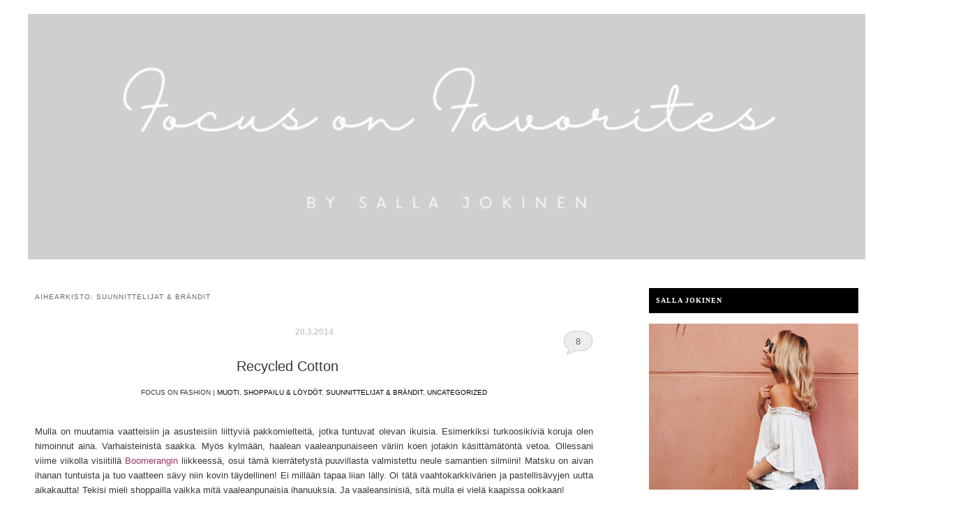

--- FILE ---
content_type: text/html; charset=UTF-8
request_url: https://focusonfavorites.fi/category/muoti/suunnittelijat-brandit/
body_size: 10686
content:
<!DOCTYPE html>
<!--[if IE 6]>
<html id="ie6" dir="ltr" lang="fi" prefix="og: https://ogp.me/ns#">
<![endif]-->
<!--[if IE 7]>
<html id="ie7" dir="ltr" lang="fi" prefix="og: https://ogp.me/ns#">
<![endif]-->
<!--[if IE 8]>
<html id="ie8" dir="ltr" lang="fi" prefix="og: https://ogp.me/ns#">
<![endif]-->
<!--[if !(IE 6) | !(IE 7) | !(IE 8)  ]><!-->
<html dir="ltr" lang="fi" prefix="og: https://ogp.me/ns#">
<!--<![endif]-->
<head>
	<meta charset="UTF-8" />

	<meta http-equiv="X-UA-Compatible" content="IE=edge,chrome=1" />

	<meta name="viewport" content="width=device-width, initial-scale=1" />

	
	<link rel="profile" href="https://gmpg.org/xfn/11" />
	<link rel="stylesheet" type="text/css" media="all" href="https://focusonfavorites.fi/wp-content/themes/focusonfashion/style.css?1540201918" />
	<link rel="pingback" href="https://focusonfavorites.fi/xmlrpc.php" />

	<link href='https://fonts.googleapis.com/css?family=Calligraffitti' rel='stylesheet' type='text/css'>
	<!--[if lt IE 9]>
<script src="https://focusonfavorites.fi/wp-content/themes/twentyeleven/js/html5.js" type="text/javascript"></script>
<![endif]-->
	
		<!-- All in One SEO 4.5.5 - aioseo.com -->
		<title>Suunnittelijat &amp; Brändit | Focus on Favorites</title>
		<meta name="robots" content="max-snippet:-1, max-image-preview:large, max-video-preview:-1" />
		<link rel="canonical" href="https://focusonfavorites.fi/category/muoti/suunnittelijat-brandit/" />
		<meta name="generator" content="All in One SEO (AIOSEO) 4.5.5" />
		<meta name="google" content="nositelinkssearchbox" />
		<script type="application/ld+json" class="aioseo-schema">
			{"@context":"https:\/\/schema.org","@graph":[{"@type":"BreadcrumbList","@id":"https:\/\/focusonfavorites.fi\/category\/muoti\/suunnittelijat-brandit\/#breadcrumblist","itemListElement":[{"@type":"ListItem","@id":"https:\/\/focusonfavorites.fi\/#listItem","position":1,"name":"Home","item":"https:\/\/focusonfavorites.fi\/","nextItem":"https:\/\/focusonfavorites.fi\/category\/muoti\/#listItem"},{"@type":"ListItem","@id":"https:\/\/focusonfavorites.fi\/category\/muoti\/#listItem","position":2,"name":"Muoti","item":"https:\/\/focusonfavorites.fi\/category\/muoti\/","nextItem":"https:\/\/focusonfavorites.fi\/category\/muoti\/suunnittelijat-brandit\/#listItem","previousItem":"https:\/\/focusonfavorites.fi\/#listItem"},{"@type":"ListItem","@id":"https:\/\/focusonfavorites.fi\/category\/muoti\/suunnittelijat-brandit\/#listItem","position":3,"name":"Suunnittelijat &amp; Br\u00e4ndit","previousItem":"https:\/\/focusonfavorites.fi\/category\/muoti\/#listItem"}]},{"@type":"CollectionPage","@id":"https:\/\/focusonfavorites.fi\/category\/muoti\/suunnittelijat-brandit\/#collectionpage","url":"https:\/\/focusonfavorites.fi\/category\/muoti\/suunnittelijat-brandit\/","name":"Suunnittelijat & Br\u00e4ndit | Focus on Favorites","inLanguage":"fi","isPartOf":{"@id":"https:\/\/focusonfavorites.fi\/#website"},"breadcrumb":{"@id":"https:\/\/focusonfavorites.fi\/category\/muoti\/suunnittelijat-brandit\/#breadcrumblist"}},{"@type":"Organization","@id":"https:\/\/focusonfavorites.fi\/#organization","name":"Focus on Favorites","url":"https:\/\/focusonfavorites.fi\/"},{"@type":"WebSite","@id":"https:\/\/focusonfavorites.fi\/#website","url":"https:\/\/focusonfavorites.fi\/","name":"Focus on Favorites","inLanguage":"fi","publisher":{"@id":"https:\/\/focusonfavorites.fi\/#organization"}}]}
		</script>
		<!-- All in One SEO -->

<link rel='dns-prefetch' href='//s.w.org' />
<link rel="alternate" type="application/rss+xml" title="Focus on Favorites &raquo; syöte" href="https://focusonfavorites.fi/feed/" />
<link rel="alternate" type="application/rss+xml" title="Focus on Favorites &raquo; kommenttien syöte" href="https://focusonfavorites.fi/comments/feed/" />
<link rel="alternate" type="application/rss+xml" title="Focus on Favorites &raquo; Suunnittelijat &amp; Brändit kategorian RSS-syöte" href="https://focusonfavorites.fi/category/muoti/suunnittelijat-brandit/feed/" />
		<script type="text/javascript">
			window._wpemojiSettings = {"baseUrl":"https:\/\/s.w.org\/images\/core\/emoji\/12.0.0-1\/72x72\/","ext":".png","svgUrl":"https:\/\/s.w.org\/images\/core\/emoji\/12.0.0-1\/svg\/","svgExt":".svg","source":{"concatemoji":"https:\/\/focusonfavorites.fi\/wp-includes\/js\/wp-emoji-release.min.js?ver=5.3.17"}};
			!function(e,a,t){var n,r,o,i=a.createElement("canvas"),p=i.getContext&&i.getContext("2d");function s(e,t){var a=String.fromCharCode;p.clearRect(0,0,i.width,i.height),p.fillText(a.apply(this,e),0,0);e=i.toDataURL();return p.clearRect(0,0,i.width,i.height),p.fillText(a.apply(this,t),0,0),e===i.toDataURL()}function c(e){var t=a.createElement("script");t.src=e,t.defer=t.type="text/javascript",a.getElementsByTagName("head")[0].appendChild(t)}for(o=Array("flag","emoji"),t.supports={everything:!0,everythingExceptFlag:!0},r=0;r<o.length;r++)t.supports[o[r]]=function(e){if(!p||!p.fillText)return!1;switch(p.textBaseline="top",p.font="600 32px Arial",e){case"flag":return s([127987,65039,8205,9895,65039],[127987,65039,8203,9895,65039])?!1:!s([55356,56826,55356,56819],[55356,56826,8203,55356,56819])&&!s([55356,57332,56128,56423,56128,56418,56128,56421,56128,56430,56128,56423,56128,56447],[55356,57332,8203,56128,56423,8203,56128,56418,8203,56128,56421,8203,56128,56430,8203,56128,56423,8203,56128,56447]);case"emoji":return!s([55357,56424,55356,57342,8205,55358,56605,8205,55357,56424,55356,57340],[55357,56424,55356,57342,8203,55358,56605,8203,55357,56424,55356,57340])}return!1}(o[r]),t.supports.everything=t.supports.everything&&t.supports[o[r]],"flag"!==o[r]&&(t.supports.everythingExceptFlag=t.supports.everythingExceptFlag&&t.supports[o[r]]);t.supports.everythingExceptFlag=t.supports.everythingExceptFlag&&!t.supports.flag,t.DOMReady=!1,t.readyCallback=function(){t.DOMReady=!0},t.supports.everything||(n=function(){t.readyCallback()},a.addEventListener?(a.addEventListener("DOMContentLoaded",n,!1),e.addEventListener("load",n,!1)):(e.attachEvent("onload",n),a.attachEvent("onreadystatechange",function(){"complete"===a.readyState&&t.readyCallback()})),(n=t.source||{}).concatemoji?c(n.concatemoji):n.wpemoji&&n.twemoji&&(c(n.twemoji),c(n.wpemoji)))}(window,document,window._wpemojiSettings);
		</script>
		<style type="text/css">
img.wp-smiley,
img.emoji {
	display: inline !important;
	border: none !important;
	box-shadow: none !important;
	height: 1em !important;
	width: 1em !important;
	margin: 0 .07em !important;
	vertical-align: -0.1em !important;
	background: none !important;
	padding: 0 !important;
}
</style>
	<link rel='stylesheet' id='sbi_styles-css'  href='https://focusonfavorites.fi/wp-content/plugins/instagram-feed/css/sbi-styles.min.css?ver=6.2.8' type='text/css' media='all' />
<link rel='stylesheet' id='wp-block-library-css'  href='https://focusonfavorites.fi/wp-includes/css/dist/block-library/style.min.css?ver=5.3.17' type='text/css' media='all' />
<link rel='stylesheet' id='wp-block-library-theme-css'  href='https://focusonfavorites.fi/wp-includes/css/dist/block-library/theme.min.css?ver=5.3.17' type='text/css' media='all' />
<link rel='stylesheet' id='twentyeleven-block-style-css'  href='https://focusonfavorites.fi/wp-content/themes/twentyeleven/blocks.css?ver=20230122' type='text/css' media='all' />
<script type='text/javascript' src='https://focusonfavorites.fi/wp-includes/js/jquery/jquery.js?ver=1.12.4-wp'></script>
<script type='text/javascript' src='https://focusonfavorites.fi/wp-includes/js/jquery/jquery-migrate.min.js?ver=1.4.1'></script>
<link rel='https://api.w.org/' href='https://focusonfavorites.fi/wp-json/' />
<link rel="EditURI" type="application/rsd+xml" title="RSD" href="https://focusonfavorites.fi/xmlrpc.php?rsd" />
<link rel="wlwmanifest" type="application/wlwmanifest+xml" href="https://focusonfavorites.fi/wp-includes/wlwmanifest.xml" /> 

<style>#responsive-menu .appendLink, #responsive-menu .responsive-menu li a, #responsive-menu #responsive-menu-title a,#responsive-menu .responsive-menu, #responsive-menu div, #responsive-menu .responsive-menu li, #responsive-menu{box-sizing: content-box;-moz-box-sizing: content-box;-webkit-box-sizing: content-box;-o-box-sizing: content-box}.RMPushOpen{width: 100%;overflow-x: hidden;height: 100%}.RMPushSlide{position: relative;left: 75%}#responsive-menu{position: absolute;width: 75%;left: -75%;top: 0px;background: #43494C;z-index: 9999;box-shadow: 0px 1px 8px #333333;font-size: 13px;max-width: 999px;display: none}#responsive-menu.admin-bar-showing{padding-top: 32px}#click-menu.admin-bar-showing{margin-top: 32px}#responsive-menu #rm-additional-content{padding: 10px 5%;width: 90%;color: #FFFFFF}#responsive-menu .appendLink{right: 0px;position: absolute;border: 1px solid #3C3C3C;padding: 12px 10px;color: #FFFFFF;background: #43494C;height: 20px;line-height: 20px;border-right: 0px}#responsive-menu .appendLink:hover{cursor: pointer;background: #3C3C3C;color: #FFFFFF}#responsive-menu .responsive-menu, #responsive-menu div, #responsive-menu .responsive-menu li,#responsive-menu{text-align: left}#responsive-menu .RMImage{vertical-align: middle;margin-right: 10px;display: inline-block}#responsive-menu.RMOpened{}#responsive-menu,#responsive-menu input{}#responsive-menu #responsive-menu-title{width: 95%;font-size: 14px;padding: 20px 0px 20px 5%;margin-left: 0px;background: #43494C;white-space: nowrap}#responsive-menu #responsive-menu-title,#responsive-menu #responsive-menu-title a{color: #FFFFFF;text-decoration: none;overflow: hidden}#responsive-menu #responsive-menu-title a:hover{color: #FFFFFF;text-decoration: none}#responsive-menu .appendLink,#responsive-menu .responsive-menu li a,#responsive-menu #responsive-menu-title a{transition: 1s all;-webkit-transition: 1s all;-moz-transition: 1s all;-o-transition: 1s all}#responsive-menu .responsive-menu{width: 100%;list-style-type: none;margin: 0px}#responsive-menu .responsive-menu li.current-menu-item > a,#responsive-menu .responsive-menu li.current-menu-item > .appendLink,#responsive-menu .responsive-menu li.current_page_item > a,#responsive-menu .responsive-menu li.current_page_item > .appendLink{background: #43494C;color: #FFFFFF}#responsive-menu .responsive-menu li.current-menu-item > a:hover,#responsive-menu .responsive-menu li.current-menu-item > .appendLink:hover,#responsive-menu .responsive-menu li.current_page_item > a:hover,#responsive-menu .responsive-menu li.current_page_item > .appendLink:hover{background: #43494C;color: #FFFFFF}#responsive-menu.responsive-menu ul{margin-left: 0px}#responsive-menu .responsive-menu li{list-style-type: none;position: relative}#responsive-menu .responsive-menu ul li:last-child{padding-bottom: 0px}#responsive-menu .responsive-menu li a{padding: 12px 0px 12px 5%;width: 95%;display: block;height: 20px;line-height: 20px;overflow: hidden;white-space: nowrap;color: #FFFFFF;border-top: 1px solid #3C3C3C;text-decoration: none}#click-menu{text-align: center;cursor: pointer;font-size: 13px;display: none;position: absolute;right: 1%;top: 10px;color: #000000;padding: 5px;z-index: 9999}#responsive-menu #responsiveSearch{display: block;width: 95%;padding-left: 5%;border-top: 1px solid #3C3C3C;clear: both;padding-top: 10px;padding-bottom: 10px;height: 40px;line-height: 40px}#responsive-menu #responsiveSearchSubmit{display: none}#responsive-menu #responsiveSearchInput{width: 91%;padding: 5px 0px 5px 3%;-webkit-appearance: none;border-radius: 2px;border: 1px solid #3C3C3C}#responsive-menu .responsive-menu,#responsive-menu div,#responsive-menu .responsive-menu li{width: 100%;margin-left: 0px;padding-left: 0px}#responsive-menu .responsive-menu li li a{padding-left: 10%;width: 90%;overflow: hidden}#responsive-menu .responsive-menu li li li a{padding-left: 15%;width: 85%;overflow: hidden}#responsive-menu .responsive-menu li li li li a{padding-left: 20%;width: 80%;overflow: hidden}#responsive-menu .responsive-menu li li li li li a{padding-left: 25%;width: 75%;overflow: hidden}#responsive-menu .responsive-menu li a:hover{background: #3C3C3C;color: #FFFFFF;list-style-type: none;text-decoration: none}#click-menu #RMX{display: none;font-size: 24px;line-height: 27px;height: 27px;color: #000000}#click-menu .threeLines{width: 33px;height: 27px;margin: auto}#click-menu .threeLines .line{height: 5px;margin-bottom: 6px;background: #000000;width: 100%}#click-menu .threeLines .line.last{margin-bottom: 0px}@media only screen and ( min-width : 0px ) and ( max-width : 800px ){#click-menu{display: block}}</style><!-- Google Analytics -->
<script type="text/javascript">
  (function(i,s,o,g,r,a,m){i['GoogleAnalyticsObject']=r;i[r]=i[r]||function(){
  (i[r].q=i[r].q||[]).push(arguments)},i[r].l=1*new Date();a=s.createElement(o),
  m=s.getElementsByTagName(o)[0];a.async=1;a.src=g;m.parentNode.insertBefore(a,m)
  })(window,document,'script','//www.google-analytics.com/analytics.js','ga');

  ga('create', 'UA-31354868-4', 'auto');
  ga('require', 'linkid', 'linkid.js');
  ga('send', 'pageview');

</script>

	<!-- Google Web Fonts -->
	<link href='https://fonts.googleapis.com/css?family=Arvo' rel='stylesheet' type='text/css'>
	<link href='https://fonts.googleapis.com/css?family=Quicksand' rel='stylesheet' type='text/css'>


</head>

<body class="archive category category-suunnittelijat-brandit category-16 wp-embed-responsive single-author two-column right-sidebar">



	<div id="fb-root"></div>
	<script>(function(d, s, id) {
  var js, fjs = d.getElementsByTagName(s)[0];
  if (d.getElementById(id)) return;
  js = d.createElement(s); js.id = id;
  js.src = "//connect.facebook.net/fi_FI/sdk.js#xfbml=1&version=v2.4&appId=424029337748738";
  fjs.parentNode.insertBefore(js, fjs);
}(document, 'script', 'facebook-jssdk'));</script>

	<div id="page" class="hfeed">
		<div class="etsi">
			<form method="get" id="searchform" action="https://focusonfavorites.fi/">
				<label>
					<span class="screen-reader-text"></span>
					<input type="search" class="search-field" placeholder="Etsi tästä blogista..." value="" name="s" title="Search for:">
				</label>
			</form>
		</div>

<div class="logo"><a href="#">Focus on Favorites</a></div>

		<header id="branding" role="banner">

			<hgroup>
				<h1 id="site-title"><span><a href="https://focusonfavorites.fi/" title="Focus on Favorites"
						 rel="home">
							Focus on Favorites</a></span></h1>
				<h2 id="site-description">
									</h2>
			</hgroup>

						<a href="https://focusonfavorites.fi/">
				<img src="https://focusonfavorites.fi/wp-content/uploads/2022/02/cropped-Green-Feminine-and-Beauty-Boutique-Banner-Store.png" width="1000" height="294"
				 alt="" />
			</a>
			
							<form method="get" id="searchform" action="https://focusonfavorites.fi/">
		<label for="s" class="assistive-text">Etsi</label>
		<input type="text" class="field" name="s" id="s" placeholder="Etsi" />
		<input type="submit" class="submit" name="submit" id="searchsubmit" value="Etsi" />
	</form>
			
			<nav id="access" role="navigation">
				<h3 class="assistive-text">
					Päävalikko				</h3>
								<div class="skip-link"><a class="assistive-text" href="#content" title="Siirry sisältöön">
						Siirry sisältöön</a></div>
				<div class="skip-link"><a class="assistive-text" href="#secondary" title="Siirry toissijaiseen sisältöön">
						Siirry toissijaiseen sisältöön</a></div>
								<div class="menu"><ul>
<li ><a href="https://focusonfavorites.fi/">Etusivu</a></li><li class="page_item page-item-1126"><a href="https://focusonfavorites.fi/blogger/">blogger</a></li>
<li class="page_item page-item-36444"><a href="https://focusonfavorites.fi/sample-page/">Sample Page</a></li>
</ul></div>
			</nav><!-- #access -->
		</header><!-- #branding -->


		<div id="main">
		<section id="primary">
			<div id="content" role="main">

			
				<header class="page-header">
					<h1 class="page-title">
					Aihearkisto: <span>Suunnittelijat &amp; Brändit</span>					</h1>

									</header>

				
				
					
	<article id="post-28006" class="post-28006 post type-post status-publish format-standard hentry category-muoti category-shoppailu-loydot category-suunnittelijat-brandit category-uncategorized tag-brand-new">
		<header class="entry-header">
						<div class="entry-date">
				<span>20.3.2014</span>
			</div><!-- .entry-date -->
			
						<h1 class="entry-title"><a href="https://focusonfavorites.fi/2014/03/20/recycled-cotton/" title="Kestolinkki: Recycled Cotton" rel="bookmark">Recycled Cotton</a></h1>
						<div id="cats"><span class="cat-links">
				<span class="entry-utility-prep entry-utility-prep-cat-links">FOCUS ON FASHION |</span> <a href="https://focusonfavorites.fi/category/muoti/" rel="category tag">Muoti</a>, <a href="https://focusonfavorites.fi/category/muoti/shoppailu-loydot/" rel="category tag">Shoppailu &amp; löydöt</a>, <a href="https://focusonfavorites.fi/category/muoti/suunnittelijat-brandit/" rel="category tag">Suunnittelijat &amp; Brändit</a>, <a href="https://focusonfavorites.fi/category/uncategorized/" rel="category tag">Uncategorized</a>			</span></div>
									
						<div class="comments-link">
				<a href="https://focusonfavorites.fi/2014/03/20/recycled-cotton/#comments">8</a>			</div>
					</header><!-- .entry-header -->

				<div class="entry-content" data-admarked="false" data-blogger="lifeisbeautiful" data-posttitle="Recycled Cotton">
			<p style="text-align: justify"><span style="font-size: small">Mulla on muutamia vaatteisiin ja asusteisiin liittyviä pakkomielteitä, jotka tuntuvat olevan ikuisia. Esimerkiksi turkoosikiviä koruja olen himoinnut aina. Varhaisteinistä saakka. Myös kylmään, haalean vaaleanpunaiseen väriin koen jotakin käsittämätöntä vetoa. Ollessani viime viikolla visiitillä <a href="http://www.bomestores.fi/fi/www/" target="_blank">Boomerangin</a> liikkeessä, osui tämä kierrätetystä puuvillasta valmistettu neule samantien silmiini! Matsku on aivan ihanan tuntuista ja tuo vaatteen sävy niin kovin täydellinen! Ei millään tapaa liian lälly. Oi tätä vaahtokarkkivärien ja pastellisävyjen uutta aikakautta! Tekisi mieli shoppailla vaikka mitä vaaleanpunaisia ihanuuksia. Ja vaaleansinisiä, sitä mulla ei vielä kaapissa ookkaan!</span></p>
<p style="text-align: center"><img class="aligncenter  wp-image-28008" alt="OLYMPUS DIGITAL CAMERA" src="https://focusonfavorites.fi/wp-content/uploads/2014/03/boom.jpg" width="700" height="585" /></p>
<p style="text-align: center"><img class="aligncenter  wp-image-28243" alt="knit" src="https://focusonfavorites.fi/wp-content/uploads/2014/03/knit1.jpg" width="700" height="340" /><img class="aligncenter size-full wp-image-28014" alt="OLYMPUS DIGITAL CAMERA" src="https://focusonfavorites.fi/wp-content/uploads/2014/03/boomerang.jpg" /></p>
<p style="font-family: 'Courier New', Courier, mono;text-align: center">Tuote saatu blogin kautta.</p>
<p style="text-align: center"><strong style="font-family: 'Courier New', Courier, mono;font-size: 16px">Mitä te tykkäätte uudesta neuleestani? Entä kolahtaako pastellisävyt siellä?</strong></p>
					</div><!-- .entry-content -->
		
		<footer class="entry-meta">
		
		<div class="social-buttons">
			    <div class="fb-like" data-href="https://focusonfavorites.fi/2014/03/20/recycled-cotton/" data-width="100" data-layout="button_count" data-show-faces="false" data-send="false"></div>
			    
<div class="twitter"><a href="https://twitter.com/share" class="twitter-share-button" data-url="https://focusonfavorites.fi/2014/03/20/recycled-cotton/" data-text="Recycled Cotton">Tweet</a></div>
<script>!function(d,s,id){var js,fjs=d.getElementsByTagName(s)[0],p=/^http:/.test(d.location)?'http':'https';if(!d.getElementById(id)){js=d.createElement(s);js.id=id;js.src=p+'://platform.twitter.com/widgets.js';fjs.parentNode.insertBefore(js,fjs);}}(document, 'script', 'twitter-wjs');</script>
			</div>
			
<div class="pinterest"><a href="//www.pinterest.com/pin/create/button/" data-pin-do="buttonBookmark" ><img src="//assets.pinterest.com/images/pidgets/pinit_fg_en_rect_gray_20.png" /></a>
<!-- Please call pinit.js only once per page -->
<script type="text/javascript" async defer src="//assets.pinterest.com/js/pinit.js"></script></div>
			
            <hr />
												<span class="cat-links">
				<span class="entry-utility-prep entry-utility-prep-cat-links">Kategoriat:</span> <a href="https://focusonfavorites.fi/category/muoti/" rel="category tag">Muoti</a>, <a href="https://focusonfavorites.fi/category/muoti/shoppailu-loydot/" rel="category tag">Shoppailu &amp; löydöt</a>, <a href="https://focusonfavorites.fi/category/muoti/suunnittelijat-brandit/" rel="category tag">Suunnittelijat &amp; Brändit</a>, <a href="https://focusonfavorites.fi/category/uncategorized/" rel="category tag">Uncategorized</a>			</span>
									<span class="sep"> | </span>
							<span class="tag-links">
				<span class="entry-utility-prep entry-utility-prep-tag-links">Avainsanoina</span> <a href="https://focusonfavorites.fi/tag/brand-new/" rel="tag">Brand New</a>			</span>
						
									<span class="sep"> | </span>
						<span class="comments-link"><a href="https://focusonfavorites.fi/2014/03/20/recycled-cotton/#comments"><b>8</b> vastausta</a></span>
			
					</footer><!-- #entry-meta -->
	</article><!-- #post-28006 -->

				
					
	<article id="post-27294" class="post-27294 post type-post status-publish format-standard hentry category-muoti category-shoppailu-loydot category-suunnittelijat-brandit category-uncategorized tag-brand-new">
		<header class="entry-header">
						<div class="entry-date">
				<span>25.2.2014</span>
			</div><!-- .entry-date -->
			
						<h1 class="entry-title"><a href="https://focusonfavorites.fi/2014/02/25/perfect-sundress/" title="Kestolinkki: The Perfect Sundress" rel="bookmark">The Perfect Sundress</a></h1>
						<div id="cats"><span class="cat-links">
				<span class="entry-utility-prep entry-utility-prep-cat-links">FOCUS ON FASHION |</span> <a href="https://focusonfavorites.fi/category/muoti/" rel="category tag">Muoti</a>, <a href="https://focusonfavorites.fi/category/muoti/shoppailu-loydot/" rel="category tag">Shoppailu &amp; löydöt</a>, <a href="https://focusonfavorites.fi/category/muoti/suunnittelijat-brandit/" rel="category tag">Suunnittelijat &amp; Brändit</a>, <a href="https://focusonfavorites.fi/category/uncategorized/" rel="category tag">Uncategorized</a>			</span></div>
									
						<div class="comments-link">
				<a href="https://focusonfavorites.fi/2014/02/25/perfect-sundress/#comments">45</a>			</div>
					</header><!-- .entry-header -->

				<div class="entry-content" data-admarked="false" data-blogger="lifeisbeautiful" data-posttitle="The Perfect Sundress">
			<p style="text-align: justify"><span style="font-size: small">Long time no see. Mun viikko on alkanut tosi nihkeissä tunnelmissa. Oikeastaan kaikki mahdollinen on mennyt päin helkkaria. Tänään kuitenkin päätin, että saa voivottelu loppua, oli mikä oli. Siispä piristin itseäni kampeamalla maailmankaikkeuden suloisimpaan kesämekkoon!</span></p>
<p style="text-align: center"><a href="https://focusonfavorites.fi/wp-content/uploads/2014/02/lacedress.jpg"><img class="aligncenter  wp-image-27302" alt="dresswithlace" src="https://focusonfavorites.fi/wp-content/uploads/2014/02/dresswithlace.jpg" width="800" height="800" /></a></p>
<p style="text-align: justify"><span style="font-size: small">Kuten kuvasta näkyy, tämä on varsinainen aarre! Sain valita mekon <a href="http://www.bubbleroom.fi/fi/naiset/make-way/maksimekot/tash-dress-valkoinen" target="_blank">Bubbleroomin Make Way -mallistosta</a> ja on mielestäni kyllä sellainen vaate joka näyttää ehdottomasti paremmalta livenä kuin varsinaisissa tuotekuvissa. Ylitti hurmaavuudellaan kaikki odotukseni! Tykkään etenkin rintamuksen pitsisomisteesta sekä kauniista selkäpuolen leikkauksesta. Maksimittakin sopii tähän täydellisesti! (mua inhottaa huutomerkkien liikakäyttö, mutta nyt oli sen arvoista)</span></p>
<p style="text-align: center"><img class="aligncenter  wp-image-27304" alt="sundress" src="https://focusonfavorites.fi/wp-content/uploads/2014/02/sundress.jpg" width="800" height="800" /></p>
<p style="text-align: center"><span style="font-size: medium"><strong>Mitä te tykkäätte: söppänä vai reppana?</strong></span></p>
					</div><!-- .entry-content -->
		
		<footer class="entry-meta">
		
		<div class="social-buttons">
			    <div class="fb-like" data-href="https://focusonfavorites.fi/2014/02/25/perfect-sundress/" data-width="100" data-layout="button_count" data-show-faces="false" data-send="false"></div>
			    
<div class="twitter"><a href="https://twitter.com/share" class="twitter-share-button" data-url="https://focusonfavorites.fi/2014/02/25/perfect-sundress/" data-text="The Perfect Sundress">Tweet</a></div>
<script>!function(d,s,id){var js,fjs=d.getElementsByTagName(s)[0],p=/^http:/.test(d.location)?'http':'https';if(!d.getElementById(id)){js=d.createElement(s);js.id=id;js.src=p+'://platform.twitter.com/widgets.js';fjs.parentNode.insertBefore(js,fjs);}}(document, 'script', 'twitter-wjs');</script>
			</div>
			
<div class="pinterest"><a href="//www.pinterest.com/pin/create/button/" data-pin-do="buttonBookmark" ><img src="//assets.pinterest.com/images/pidgets/pinit_fg_en_rect_gray_20.png" /></a>
<!-- Please call pinit.js only once per page -->
<script type="text/javascript" async defer src="//assets.pinterest.com/js/pinit.js"></script></div>
			
            <hr />
												<span class="cat-links">
				<span class="entry-utility-prep entry-utility-prep-cat-links">Kategoriat:</span> <a href="https://focusonfavorites.fi/category/muoti/" rel="category tag">Muoti</a>, <a href="https://focusonfavorites.fi/category/muoti/shoppailu-loydot/" rel="category tag">Shoppailu &amp; löydöt</a>, <a href="https://focusonfavorites.fi/category/muoti/suunnittelijat-brandit/" rel="category tag">Suunnittelijat &amp; Brändit</a>, <a href="https://focusonfavorites.fi/category/uncategorized/" rel="category tag">Uncategorized</a>			</span>
									<span class="sep"> | </span>
							<span class="tag-links">
				<span class="entry-utility-prep entry-utility-prep-tag-links">Avainsanoina</span> <a href="https://focusonfavorites.fi/tag/brand-new/" rel="tag">Brand New</a>			</span>
						
									<span class="sep"> | </span>
						<span class="comments-link"><a href="https://focusonfavorites.fi/2014/02/25/perfect-sundress/#comments"><b>45</b> vastausta</a></span>
			
					</footer><!-- #entry-meta -->
	</article><!-- #post-27294 -->

				
				
			
			</div><!-- #content -->
		</section><!-- #primary -->

		<div id="secondary" class="widget-area" role="complementary">
			<aside id="text-3" class="widget widget_text"><h3 class="widget-title">SALLA JOKINEN</h3>			<div class="textwidget"><p><img class="size-full wp-image-46350" src="https://focusonfavorites.fi/wp-content/uploads/2018/10/blogi.jpg" alt="" width="777" height="616" /></p>
</div>
		</aside><aside id="widget_sp_image-7" class="widget widget_sp_image"><h3 class="widget-title">ota yhteyttä:</h3><img width="377" height="89" alt="ota yhteyttä:" class="attachment-full" style="max-width: 100%;" src="https://focusonfavorites.fi/wp-content/uploads/2018/11/meili.jpg" /></aside><aside id="text-5" class="widget widget_text"><h3 class="widget-title">INSTAGRAM &#038; TIKTOK @SALLAJOKIN</h3>			<div class="textwidget"></div>
		</aside><aside id="text-6" class="widget widget_text"><h3 class="widget-title">FOCUS ON FAVORITES FACEBOOKISSA</h3>			<div class="textwidget"><div class="fb-page" data-href="https://www.facebook.com/Focus-on-Favorites-383009864041/?fref=ts" data-tabs="timeline" data-width="300" data-small-header="false" data-adapt-container-width="true" data-hide-cover="false" data-show-facepile="false"></div></div>
		</aside><aside id="archives-2" class="widget widget_archive"><h3 class="widget-title">ARKISTOT</h3>		<label class="screen-reader-text" for="archives-dropdown-2">ARKISTOT</label>
		<select id="archives-dropdown-2" name="archive-dropdown">
			
			<option value="">Valitse kuukausi</option>
				<option value='https://focusonfavorites.fi/2022/07/'> heinäkuu 2022 &nbsp;(1)</option>
	<option value='https://focusonfavorites.fi/2022/05/'> toukokuu 2022 &nbsp;(1)</option>
	<option value='https://focusonfavorites.fi/2022/04/'> huhtikuu 2022 &nbsp;(2)</option>
	<option value='https://focusonfavorites.fi/2022/02/'> helmikuu 2022 &nbsp;(1)</option>
	<option value='https://focusonfavorites.fi/2021/10/'> lokakuu 2021 &nbsp;(1)</option>
	<option value='https://focusonfavorites.fi/2021/08/'> elokuu 2021 &nbsp;(3)</option>
	<option value='https://focusonfavorites.fi/2021/07/'> heinäkuu 2021 &nbsp;(1)</option>
	<option value='https://focusonfavorites.fi/2021/05/'> toukokuu 2021 &nbsp;(1)</option>
	<option value='https://focusonfavorites.fi/2021/02/'> helmikuu 2021 &nbsp;(3)</option>
	<option value='https://focusonfavorites.fi/2021/01/'> tammikuu 2021 &nbsp;(1)</option>
	<option value='https://focusonfavorites.fi/2020/11/'> marraskuu 2020 &nbsp;(1)</option>
	<option value='https://focusonfavorites.fi/2020/10/'> lokakuu 2020 &nbsp;(1)</option>
	<option value='https://focusonfavorites.fi/2020/08/'> elokuu 2020 &nbsp;(2)</option>
	<option value='https://focusonfavorites.fi/2020/07/'> heinäkuu 2020 &nbsp;(2)</option>
	<option value='https://focusonfavorites.fi/2020/06/'> kesäkuu 2020 &nbsp;(1)</option>
	<option value='https://focusonfavorites.fi/2020/04/'> huhtikuu 2020 &nbsp;(1)</option>
	<option value='https://focusonfavorites.fi/2020/03/'> maaliskuu 2020 &nbsp;(3)</option>
	<option value='https://focusonfavorites.fi/2020/02/'> helmikuu 2020 &nbsp;(1)</option>
	<option value='https://focusonfavorites.fi/2020/01/'> tammikuu 2020 &nbsp;(2)</option>
	<option value='https://focusonfavorites.fi/2019/12/'> joulukuu 2019 &nbsp;(4)</option>
	<option value='https://focusonfavorites.fi/2019/11/'> marraskuu 2019 &nbsp;(2)</option>
	<option value='https://focusonfavorites.fi/2019/10/'> lokakuu 2019 &nbsp;(2)</option>
	<option value='https://focusonfavorites.fi/2019/09/'> syyskuu 2019 &nbsp;(2)</option>
	<option value='https://focusonfavorites.fi/2019/08/'> elokuu 2019 &nbsp;(3)</option>
	<option value='https://focusonfavorites.fi/2019/07/'> heinäkuu 2019 &nbsp;(1)</option>
	<option value='https://focusonfavorites.fi/2019/06/'> kesäkuu 2019 &nbsp;(3)</option>
	<option value='https://focusonfavorites.fi/2019/05/'> toukokuu 2019 &nbsp;(3)</option>
	<option value='https://focusonfavorites.fi/2019/04/'> huhtikuu 2019 &nbsp;(4)</option>
	<option value='https://focusonfavorites.fi/2019/03/'> maaliskuu 2019 &nbsp;(3)</option>
	<option value='https://focusonfavorites.fi/2019/02/'> helmikuu 2019 &nbsp;(2)</option>
	<option value='https://focusonfavorites.fi/2019/01/'> tammikuu 2019 &nbsp;(2)</option>
	<option value='https://focusonfavorites.fi/2018/12/'> joulukuu 2018 &nbsp;(4)</option>
	<option value='https://focusonfavorites.fi/2018/11/'> marraskuu 2018 &nbsp;(4)</option>
	<option value='https://focusonfavorites.fi/2018/10/'> lokakuu 2018 &nbsp;(4)</option>
	<option value='https://focusonfavorites.fi/2018/09/'> syyskuu 2018 &nbsp;(4)</option>
	<option value='https://focusonfavorites.fi/2018/08/'> elokuu 2018 &nbsp;(2)</option>
	<option value='https://focusonfavorites.fi/2018/07/'> heinäkuu 2018 &nbsp;(2)</option>
	<option value='https://focusonfavorites.fi/2018/06/'> kesäkuu 2018 &nbsp;(4)</option>
	<option value='https://focusonfavorites.fi/2018/05/'> toukokuu 2018 &nbsp;(3)</option>
	<option value='https://focusonfavorites.fi/2018/04/'> huhtikuu 2018 &nbsp;(3)</option>
	<option value='https://focusonfavorites.fi/2018/03/'> maaliskuu 2018 &nbsp;(1)</option>
	<option value='https://focusonfavorites.fi/2018/02/'> helmikuu 2018 &nbsp;(3)</option>
	<option value='https://focusonfavorites.fi/2018/01/'> tammikuu 2018 &nbsp;(2)</option>
	<option value='https://focusonfavorites.fi/2017/11/'> marraskuu 2017 &nbsp;(4)</option>
	<option value='https://focusonfavorites.fi/2017/10/'> lokakuu 2017 &nbsp;(1)</option>
	<option value='https://focusonfavorites.fi/2017/09/'> syyskuu 2017 &nbsp;(2)</option>
	<option value='https://focusonfavorites.fi/2017/08/'> elokuu 2017 &nbsp;(3)</option>
	<option value='https://focusonfavorites.fi/2017/07/'> heinäkuu 2017 &nbsp;(4)</option>
	<option value='https://focusonfavorites.fi/2017/06/'> kesäkuu 2017 &nbsp;(3)</option>
	<option value='https://focusonfavorites.fi/2017/05/'> toukokuu 2017 &nbsp;(3)</option>
	<option value='https://focusonfavorites.fi/2017/04/'> huhtikuu 2017 &nbsp;(3)</option>
	<option value='https://focusonfavorites.fi/2017/03/'> maaliskuu 2017 &nbsp;(4)</option>
	<option value='https://focusonfavorites.fi/2017/02/'> helmikuu 2017 &nbsp;(3)</option>
	<option value='https://focusonfavorites.fi/2017/01/'> tammikuu 2017 &nbsp;(4)</option>
	<option value='https://focusonfavorites.fi/2016/12/'> joulukuu 2016 &nbsp;(7)</option>
	<option value='https://focusonfavorites.fi/2016/11/'> marraskuu 2016 &nbsp;(4)</option>
	<option value='https://focusonfavorites.fi/2016/10/'> lokakuu 2016 &nbsp;(2)</option>
	<option value='https://focusonfavorites.fi/2016/09/'> syyskuu 2016 &nbsp;(6)</option>
	<option value='https://focusonfavorites.fi/2016/08/'> elokuu 2016 &nbsp;(4)</option>
	<option value='https://focusonfavorites.fi/2016/07/'> heinäkuu 2016 &nbsp;(5)</option>
	<option value='https://focusonfavorites.fi/2016/06/'> kesäkuu 2016 &nbsp;(6)</option>
	<option value='https://focusonfavorites.fi/2016/05/'> toukokuu 2016 &nbsp;(5)</option>
	<option value='https://focusonfavorites.fi/2016/04/'> huhtikuu 2016 &nbsp;(4)</option>
	<option value='https://focusonfavorites.fi/2016/03/'> maaliskuu 2016 &nbsp;(4)</option>
	<option value='https://focusonfavorites.fi/2016/02/'> helmikuu 2016 &nbsp;(2)</option>
	<option value='https://focusonfavorites.fi/2016/01/'> tammikuu 2016 &nbsp;(1)</option>
	<option value='https://focusonfavorites.fi/2015/12/'> joulukuu 2015 &nbsp;(8)</option>
	<option value='https://focusonfavorites.fi/2015/11/'> marraskuu 2015 &nbsp;(4)</option>
	<option value='https://focusonfavorites.fi/2015/10/'> lokakuu 2015 &nbsp;(4)</option>
	<option value='https://focusonfavorites.fi/2015/09/'> syyskuu 2015 &nbsp;(3)</option>
	<option value='https://focusonfavorites.fi/2015/08/'> elokuu 2015 &nbsp;(2)</option>
	<option value='https://focusonfavorites.fi/2015/07/'> heinäkuu 2015 &nbsp;(2)</option>
	<option value='https://focusonfavorites.fi/2015/06/'> kesäkuu 2015 &nbsp;(1)</option>
	<option value='https://focusonfavorites.fi/2015/05/'> toukokuu 2015 &nbsp;(1)</option>
	<option value='https://focusonfavorites.fi/2015/04/'> huhtikuu 2015 &nbsp;(2)</option>
	<option value='https://focusonfavorites.fi/2015/03/'> maaliskuu 2015 &nbsp;(1)</option>
	<option value='https://focusonfavorites.fi/2015/02/'> helmikuu 2015 &nbsp;(4)</option>
	<option value='https://focusonfavorites.fi/2015/01/'> tammikuu 2015 &nbsp;(3)</option>
	<option value='https://focusonfavorites.fi/2014/11/'> marraskuu 2014 &nbsp;(2)</option>
	<option value='https://focusonfavorites.fi/2014/10/'> lokakuu 2014 &nbsp;(2)</option>
	<option value='https://focusonfavorites.fi/2014/09/'> syyskuu 2014 &nbsp;(1)</option>
	<option value='https://focusonfavorites.fi/2014/08/'> elokuu 2014 &nbsp;(5)</option>
	<option value='https://focusonfavorites.fi/2014/07/'> heinäkuu 2014 &nbsp;(3)</option>
	<option value='https://focusonfavorites.fi/2014/05/'> toukokuu 2014 &nbsp;(1)</option>
	<option value='https://focusonfavorites.fi/2014/04/'> huhtikuu 2014 &nbsp;(2)</option>
	<option value='https://focusonfavorites.fi/2014/03/'> maaliskuu 2014 &nbsp;(5)</option>
	<option value='https://focusonfavorites.fi/2014/02/'> helmikuu 2014 &nbsp;(2)</option>
	<option value='https://focusonfavorites.fi/2013/10/'> lokakuu 2013 &nbsp;(1)</option>
	<option value='https://focusonfavorites.fi/2013/07/'> heinäkuu 2013 &nbsp;(1)</option>
	<option value='https://focusonfavorites.fi/2013/01/'> tammikuu 2013 &nbsp;(1)</option>

		</select>

<script type="text/javascript">
/* <![CDATA[ */
(function() {
	var dropdown = document.getElementById( "archives-dropdown-2" );
	function onSelectChange() {
		if ( dropdown.options[ dropdown.selectedIndex ].value !== '' ) {
			document.location.href = this.options[ this.selectedIndex ].value;
		}
	}
	dropdown.onchange = onSelectChange;
})();
/* ]]> */
</script>

		</aside><aside id="search-2" class="widget widget_search">	<form method="get" id="searchform" action="https://focusonfavorites.fi/">
		<label for="s" class="assistive-text">Etsi</label>
		<input type="text" class="field" name="s" id="s" placeholder="Etsi" />
		<input type="submit" class="submit" name="submit" id="searchsubmit" value="Etsi" />
	</form>
</aside><aside id="tag_cloud-2" class="widget widget_tag_cloud"><h3 class="widget-title">AVAINSANAT</h3><div class="tagcloud"><ul class='wp-tag-cloud' role='list'>
	<li><a href="https://focusonfavorites.fi/tag/arvonnat-ja-kilpailut/" class="tag-cloud-link tag-link-32 tag-link-position-1" style="font-size: 9.1748251748252pt;" aria-label="Arvonnat ja Kilpailut (3 kohdetta)">Arvonnat ja Kilpailut</a></li>
	<li><a href="https://focusonfavorites.fi/tag/beauty-box/" class="tag-cloud-link tag-link-33 tag-link-position-2" style="font-size: 12.601398601399pt;" aria-label="Beauty Box (8 kohdetta)">Beauty Box</a></li>
	<li><a href="https://focusonfavorites.fi/tag/blogit-ja-bloggaaminen/" class="tag-cloud-link tag-link-34 tag-link-position-3" style="font-size: 14.167832167832pt;" aria-label="Blogit ja Bloggaaminen (12 kohdetta)">Blogit ja Bloggaaminen</a></li>
	<li><a href="https://focusonfavorites.fi/tag/brand-new/" class="tag-cloud-link tag-link-35 tag-link-position-4" style="font-size: 11.622377622378pt;" aria-label="Brand New (6 kohdetta)">Brand New</a></li>
	<li><a href="https://focusonfavorites.fi/tag/elama/" class="tag-cloud-link tag-link-76 tag-link-position-5" style="font-size: 10.153846153846pt;" aria-label="Elämä (4 kohdetta)">Elämä</a></li>
	<li><a href="https://focusonfavorites.fi/tag/focus-on-food/" class="tag-cloud-link tag-link-37 tag-link-position-6" style="font-size: 19.944055944056pt;" aria-label="Focus on Food (49 kohdetta)">Focus on Food</a></li>
	<li><a href="https://focusonfavorites.fi/tag/just-my-opinion/" class="tag-cloud-link tag-link-43 tag-link-position-7" style="font-size: 8pt;" aria-label="Just my opinion (2 kohdetta)">Just my opinion</a></li>
	<li><a href="https://focusonfavorites.fi/tag/kuuhullut/" class="tag-cloud-link tag-link-77 tag-link-position-8" style="font-size: 8pt;" aria-label="kuuhullut (2 kohdetta)">kuuhullut</a></li>
	<li><a href="https://focusonfavorites.fi/tag/lauantaikarkki/" class="tag-cloud-link tag-link-46 tag-link-position-9" style="font-size: 15.048951048951pt;" aria-label="Lauantaikarkki (15 kohdetta)">Lauantaikarkki</a></li>
	<li><a href="https://focusonfavorites.fi/tag/liikunta/" class="tag-cloud-link tag-link-64 tag-link-position-10" style="font-size: 8pt;" aria-label="Liikunta (2 kohdetta)">Liikunta</a></li>
	<li><a href="https://focusonfavorites.fi/tag/luonnossa/" class="tag-cloud-link tag-link-62 tag-link-position-11" style="font-size: 13.482517482517pt;" aria-label="Luonnossa (10 kohdetta)">Luonnossa</a></li>
	<li><a href="https://focusonfavorites.fi/tag/matkat/" class="tag-cloud-link tag-link-48 tag-link-position-12" style="font-size: 11.622377622378pt;" aria-label="Matkat (6 kohdetta)">Matkat</a></li>
	<li><a href="https://focusonfavorites.fi/tag/mine/" class="tag-cloud-link tag-link-49 tag-link-position-13" style="font-size: 10.153846153846pt;" aria-label="Mine (4 kohdetta)">Mine</a></li>
	<li><a href="https://focusonfavorites.fi/tag/omg/" class="tag-cloud-link tag-link-52 tag-link-position-14" style="font-size: 9.1748251748252pt;" aria-label="OMG (3 kohdetta)">OMG</a></li>
	<li><a href="https://focusonfavorites.fi/tag/paivan-asu/" class="tag-cloud-link tag-link-53 tag-link-position-15" style="font-size: 16.41958041958pt;" aria-label="Päivän asu (21 kohdetta)">Päivän asu</a></li>
	<li><a href="https://focusonfavorites.fi/tag/paivan-parhaat/" class="tag-cloud-link tag-link-54 tag-link-position-16" style="font-size: 13.482517482517pt;" aria-label="Päivän parhaat (10 kohdetta)">Päivän parhaat</a></li>
	<li><a href="https://focusonfavorites.fi/tag/sisustus-design/" class="tag-cloud-link tag-link-66 tag-link-position-17" style="font-size: 10.153846153846pt;" aria-label="Sisustus (4 kohdetta)">Sisustus</a></li>
	<li><a href="https://focusonfavorites.fi/tag/stuba/" class="tag-cloud-link tag-link-56 tag-link-position-18" style="font-size: 10.153846153846pt;" aria-label="Stuba (4 kohdetta)">Stuba</a></li>
	<li><a href="https://focusonfavorites.fi/tag/tapahtumat/" class="tag-cloud-link tag-link-57 tag-link-position-19" style="font-size: 15.636363636364pt;" aria-label="Tapahtumat (17 kohdetta)">Tapahtumat</a></li>
	<li><a href="https://focusonfavorites.fi/tag/trendit/" class="tag-cloud-link tag-link-58 tag-link-position-20" style="font-size: 12.601398601399pt;" aria-label="Trendit (8 kohdetta)">Trendit</a></li>
	<li><a href="https://focusonfavorites.fi/tag/turku/" class="tag-cloud-link tag-link-59 tag-link-position-21" style="font-size: 13.090909090909pt;" aria-label="Turku (9 kohdetta)">Turku</a></li>
	<li><a href="https://focusonfavorites.fi/tag/vinkit/" class="tag-cloud-link tag-link-60 tag-link-position-22" style="font-size: 17.496503496503pt;" aria-label="Vinkit (27 kohdetta)">Vinkit</a></li>
	<li><a href="https://focusonfavorites.fi/tag/yleinen/" class="tag-cloud-link tag-link-63 tag-link-position-23" style="font-size: 22pt;" aria-label="Yleinen (80 kohdetta)">Yleinen</a></li>
</ul>
</div>
</aside>		</div><!-- #secondary .widget-area -->

	</div><!-- #main -->

	<footer id="colophon" role="contentinfo">

			
<div id="supplementary" class="one">
	
		<div id="second" class="widget-area" role="complementary">
		<aside id="text-2" class="widget widget_text">			<div class="textwidget"><script>
  ga('create', 'UA-31354868-4', 'auto', {'name': 'blogTracker'});
  ga('blogTracker.send', 'pageview');
</script>
</div>
		</aside>	</div><!-- #second .widget-area -->
	
	</div><!-- #supplementary -->

		
	</footer><!-- #colophon -->
</div><!-- #page -->

<!-- Mobiilimenu -->

<!-- Mobiilimenu -->

<script>var $RMjQuery = jQuery.noConflict();$RMjQuery( document ).ready( function(){$RMjQuery( '#responsive-menu ul > li.menu-item-has-children' ).children( 'a' ).addClass( 'rm-click-disabled' );$RMjQuery( '#responsive-menu ul > li.menu-item-has-children' ).children( 'a' ).on( 'click', function( e ){e.preventDefault()});$RMjQuery( '#responsive-menu ul > li.page_item_has_children' ).children( 'a' ).addClass( 'rm-click-disabled' );$RMjQuery( '#responsive-menu ul > li.page_item_has_children' ).children( 'a' ).on( 'click', function( e ){e.preventDefault()});var isOpen = false;$RMjQuery( document ).on( 'click', '#click-menu', function(){$RMjQuery( '#responsive-menu' ).css( 'height', $RMjQuery( document ).height() );!isOpen ? openRM() : closeRM()});function openRM(){$RMjQuery( '#click-menu #RM3Lines' ).css( 'display', 'none' );$RMjQuery( '#click-menu #RMX' ).css( 'display', 'block' );$RMjQuery( '#responsive-menu' ).css( 'display', 'block' );$RMjQuery( '#responsive-menu' ).addClass( 'RMOpened' );$RMjQuery( '#click-menu' ).addClass( 'click-menu-active' );$RMjQuery( '#responsive-menu' ).stop().animate({left: "0"}, 200, 'linear', function(){$RMjQuery( '#responsive-menu' ).css( 'height', $RMjQuery( document ).height() );isOpen = true})}function closeRM(){$RMjQuery( '#responsive-menu' ).animate({left: -$RMjQuery( '#responsive-menu' ).width()}, 200, 'linear', function(){$RMjQuery( '#click-menu #RMX' ).css( 'display', 'none' );$RMjQuery( '#click-menu #RM3Lines' ).css( 'display', 'block' );$RMjQuery( '#responsive-menu' ).css( 'display', 'none' );$RMjQuery( '#responsive-menu' ).removeClass( 'RMOpened' );$RMjQuery( '#click-menu' ).removeClass( 'click-menu-active' );isOpen = false})}$RMjQuery( window ).resize( function(){$RMjQuery( '#responsive-menu' ).stop( true, true );$RMjQuery( '#responsive-menu' ).css( 'height', $RMjQuery( document ).height() );if( $RMjQuery( window ).width() > 800 ){if( $RMjQuery( '#responsive-menu' ).css( 'left' ) != -$RMjQuery( '#responsive-menu' ).width() ){closeRM()}}});$RMjQuery( '#responsive-menu ul ul' ).css( 'display', 'none' );$RMjQuery( '#responsive-menu .current_page_ancestor.menu-item-has-children' ).children( 'ul' ).css( 'display', 'block' );$RMjQuery( '#responsive-menu .current-menu-ancestor.menu-item-has-children' ).children( 'ul' ).css( 'display', 'block' );$RMjQuery( '#responsive-menu .current-menu-item.menu-item-has-children' ).children( 'ul' ).css( 'display', 'block' );$RMjQuery( '#responsive-menu .current_page_ancestor.page_item_has_children' ).children( 'ul' ).css( 'display', 'block' );$RMjQuery( '#responsive-menu .current-menu-ancestor.page_item_has_children' ).children( 'ul' ).css( 'display', 'block' );$RMjQuery( '#responsive-menu .current-menu-item.page_item_has_children' ).children( 'ul' ).css( 'display', 'block' );var clickLink = '<span class=\"appendLink rm-append-inactive\">▼</span>';var clickedLink = '<span class=\"appendLink rm-append-active\">▲</span>';$RMjQuery( '#responsive-menu .responsive-menu li' ).each( function(){if( $RMjQuery( this ).children( 'ul' ).length > 0 ){if( $RMjQuery( this ).find( '> ul' ).css( 'display' ) == 'none' ){$RMjQuery( this ).prepend( clickLink )}else{$RMjQuery( this ).prepend( clickedLink )}}});$RMjQuery( '.appendLink' ).on( 'click', function(){$RMjQuery( this ).nextAll( '#responsive-menu ul ul' ).slideToggle();$RMjQuery( this ).html( $RMjQuery( this ).hasClass( 'rm-append-active' ) ? '▼' : '▲' );$RMjQuery( this ).toggleClass( 'rm-append-active rm-append-inactive' );$RMjQuery( '#responsive-menu' ).css( 'height', $RMjQuery( document ).height() )});$RMjQuery( '.rm-click-disabled' ).on( 'click', function(){$RMjQuery( this ).nextAll( '#responsive-menu ul ul' ).slideToggle();$RMjQuery( this ).siblings( '.appendLink' ).html( $RMjQuery( this ).hasClass( 'rm-append-active' ) ? '▼' : '▲' );$RMjQuery( this ).toggleClass( 'rm-append-active rm-append-inactive' );$RMjQuery( '#responsive-menu' ).css( 'height', $RMjQuery( document ).height() )});$RMjQuery( '.rm-append-inactive' ).siblings( 'ul' ).css( 'display', 'none' )});</script><!-- Instagram Feed JS -->
<script type="text/javascript">
var sbiajaxurl = "https://focusonfavorites.fi/wp-admin/admin-ajax.php";
</script>
<script type='text/javascript' src='https://focusonfavorites.fi/wp-includes/js/wp-embed.min.js?ver=5.3.17'></script>

<div id="globalfooter"><ul>

<div class="footer_yla"><li><a href="http://bellablogit.fi/">Bella</a> | <a href="http://www.babler.fi/">Babler</a> | <a href="http://mainostajalle.bellablogit.fi/#second">Yhteystiedot</a> | <a href="http://mainostajalle.bellablogit.fi/">Mainostajalle</a></li></div><div class="footer_ala"><li><a href="#">Babler Oy  © 2016</a> | <a href="http://bellablogit.fi/kayttoehdot/">Käyttöehdot</a> | <a href="mailto:contact@babler.fi">contact@babler.fi</a></li></div>
</ul></div>

<!-- Vanha koodi -->
    <script type='text/javascript'>
    function _gaLt(event){
        var el = event.srcElement || event.target;

        /* Loop up the tree through parent elements if clicked element is not a link (eg: an image in a link) */
        while(el && (typeof el.tagName == 'undefined' || el.tagName.toLowerCase() != 'a' || !el.href))
            el = el.parentNode;

        if(el && el.href){
            if(el.href.indexOf(location.host) == -1){ /* external link */
                ga("send", "event", "Focus on Fashion", el.href, document.location.pathname + document.location.search);
                /* if target not set then delay opening of window by 0.5s to allow tracking */
                if(!el.target || el.target.match(/^_(self|parent|top)$/i)){
                    setTimeout(function(){
                        document.location.href = el.href;
                    }.bind(el),500);
                    /* Prevent standard click */
                    event.preventDefault ? event.preventDefault() : event.returnValue = !1;
                }
            }

        }
    }

    /* Attach the event to all clicks in the document after page has loaded */
    var w = window;
    w.addEventListener ? w.addEventListener("load",function(){document.body.addEventListener("click",_gaLt,!1)},!1)
      : w.attachEvent && w.attachEvent("onload",function(){document.body.attachEvent("onclick",_gaLt)});
</script>
<!-- Vanha koodi -->

</body>
</html>
<!--
Performance optimized by W3 Total Cache. Learn more: https://www.boldgrid.com/w3-total-cache/


Served from: focusonfavorites.fi @ 2026-01-18 23:08:04 by W3 Total Cache
-->

--- FILE ---
content_type: text/css
request_url: https://focusonfavorites.fi/wp-content/themes/focusonfashion/style.css?1540201918
body_size: 4473
content:
/*
Theme Name: Focus on Fashion
Theme URI: http://focusonfashion.bellablogit.fi/
Description: Bella-blogit - Focus on Fashion
Author: JS
Template: twentyeleven
Version: 2.4
*/  

@import url("../twentyeleven/style.css");


p {
	margin-bottom: 1.625em;
}

body {
	background: #fff;
	
}

#page {
	margin: 0 auto 0 auto;
	max-width: 1200px;
	position: relative;
	font-family: "Trebuchet MS";
}

#bellablogit{
display: none; 
}

#mobile {
margin: 0 auto 10px auto;
position: relative;
}

@media (min-width: 768px) {
#mobile {
display: none !important;
}
}

#content {
    font-family: 'Source Sans Pro', sans-serif;
    width: 800px;
    margin: 0px 10px;
}

#secondary {
	float: right;
	margin-right: 10px;
	width: 300px;
}

ins {
	background: #fff;
}

.fb_iframe_widget {
padding-bottom: 0px;
left: 0px;
}

.fb_iframe_widget span {
width: 450px!important;
}

.twitter {
position: absolute;
margin: -20px 110px
}

.pinterest {
position: absolute;
    margin: -20px 210px;
}

embed, iframe, object {
	top: 0; 
	margin: 0;
	max-width: 100% !important;
}

#Tapetti {
 clear: both; left: 50%; top: 0px; margin-left: -960px;
}

#Testibanneri {
    clear: both;
    margin: 10px auto 10px auto;
   	position: relative;
	}

#uusimaa {
    clear: both;
   margin: 0px auto; 
   position: relative;
	}

#Iso_Banneri {
    clear: both;
   margin: 0px auto; 
   position: relative;
	}
	
#videoboksi {
    clear: both;
    margin: 0px auto;
    position: relative;
    padding: 0 0 2.625em;
    margin-bottom: 80px;
    border-bottom: 1px solid #ddd;
	}	
	
#videoboksi2 {
    clear: both;
    margin: 0px auto;
    position: relative;
    padding: 0 0 2.625em;
    margin-bottom: 80px;
    border-bottom: 1px solid #ddd;
	}	
		
.entry-header .admark{
    display: inline-block;
    width: 100%;
    padding-bottom: 1px;
    margin-bottom: 15px;
    text-align: right;
    font-family: "Quicksand", sans-serif;
	margin-top: 20px;
	font-style: italic;
	}

.entry-header .admark h4{
   line-height: 0;
    display: inline;
    background: #a6a6a6;
    padding: 5px;
    color: #fff;
    font-size: 12px;
}

.fb_iframe_widget span {
width: 450px!important;
}

.entry-header {
    margin: 0 0 15px 0;
}

.hentry:last-child,
.no-results {
	border-bottom: 3px solid #000;
	margin: 0 0 1.625em;
	padding: 0 0 1.625em;
	position: relative;
}
.hentry,
.no-results {
	border-bottom: none;
}

.singular #content, .left-sidebar.singular #content {
	margin: 0;
	position: relative;
	width: auto;
}

@media (max-width: 800px) {
	#secondary {
		border-left: 0px;
	}

	#content {
		margin: 0px;
	}
}

#branding {
	border: none;
}

#branding img {
	height: auto;
	margin-top: 20px;
	margin-bottom: 10px;
	width: 100%;
}

img[class*="align"], img[class*="wp-image-"], #content .gallery .gallery-icon img {
	border: none;
	padding: 0;
}

img.size-full, img.size-large {
	max-width: 100%;
}

.entry-content img, .comment-content img, .widget img {
	max-width: 100%;
        height: auto;
}

a:focus img[class*="align"],
a:hover img[class*="align"],
a:active img[class*="align"],
a:focus img[class*="wp-image-"],
a:hover img[class*="wp-image-"],
a:active img[class*="wp-image-"],
#content .gallery .gallery-icon a:focus img,
#content .gallery .gallery-icon a:hover img,
#content .gallery .gallery-icon a:active img {/* Add some useful style to those fancy borders for linked images ... */
	background: #fff;
	border-color: #fff;
}

img.alignleft, img.alignright, img.aligncenter {
	margin-bottom: 0em;
}

element.style {
	border-color: white;
	border-width: 0px;
	padding: 0px;
}

#respond {
width: 91.5%;
}

#nav-single {
	position: inherit;
}

/* =BloggaajaValikko
-------------------------------------------------------------- */
   
.bellablogit-alavalikko  {
	border-bottom-left-radius: 5px;
	border-bottom-right-radius: 5px;
	letter-spacing: 1px;
	position: absolute;
	text-transform: uppercase;
	z-index: 1000;
	padding-top: 20px !important;
	box-shadow: 0 8px 15px rgba(0,0,0,0.1);
	}
  
 .bellablogit-alavalikko li { border-right: none; height: 120px !important; float: left !important; text-align: center; padding-bottom: 30px; margin: 10px 0px  !important; min-height: 100px !important; width: 170px !important;}
  .bellablogit-alavalikko li a {color: #444; font-size: 14px !important; display: block; padding: 10px 0px 0px 0px; text-decoration: none; }  
  .bellablogit-alavalikko li img {width: 85px; height: 85px; -webkit-border-radius: 85px; -moz-border-radius: 85px; -ms-border-radius: 85px; -o-border-radius: 85px; border-radius: 85px;}
.w-nav-title {
	display: block;
  }
/* =Valikko
-------------------------------------------------------------- */
#access li {
	border-right: none !important;
}

.logo {
    display: none;
}

#valikko {
	        width: 100%;
	        position: relative;
	        left:  0;
	        text-align: center;
	        clear: both;
	        float: left;
	        display: block;
	        z-index: 100000;
	        margin: 0 auto 0px;
	        font-family: "Quicksand", sans-serif;
	        background: #ffffff !important;
	        -webkit-box-shadow: rgba(0, 0, 0, 0.4) 0px 1px 2px;
	        -moz-box-shadow: rgba(0, 0, 0, 0.4) 0px 1px 2px;
	        box-shadow: rgba(0, 0, 0, 0.1) 0px 2px 10px;
	        height: 40px;
}

#valikko a {
	      padding: 0 1.2125em;
	      color: #444444; 
	      clear: both;
	      line-height: 20px !important;
	      font-size: 14px;
		  font-weight: 400;
		  text-transform: uppercase;	
		  margin-top: px;
		  display: block;
	      text-decoration: none;
}

#valikko ul {
	font-size: 13px;
	list-style: none;
	margin: 0 0 0 0;
	padding-left: 0;
	display:inline-block;
}

#valikko li {
	float: left;
	position: relative;
}

#valikko a:hover {
	color: #cfcdea !important;
}

#valikko ul ul {
	background: #fff;
	display: none;
	margin-left: -290px;
	float: left;
	position: absolute;
	top: 20px;
	width: 1200px;
	z-index: 99999;
	letter-spacing: 1px;
	text-transform: uppercase;
}

#valikko ul ul ul {
	left: 100%;
	top: 0;
}

#valikko ul ul a {
	color: #444;
	font-size: 13px;
	font-weight: normal;
	height: auto;
	line-height: 1.4em;
	padding: 10px 10px;
}

#valikko li:hover > a,
#valikko ul ul :hover > a,
#valikko a:focus {
	background: #fff;
	color: #444;
}

#valikko ul li:hover > ul {
	display: block;
}
#valikko .current-menu-item > a,
#valikko .current-menu-ancestor > a,
#valikko .current_page_item > a,
#valikko .current_page_ancestor > a {
	font-weight: bold;
}

#menu-bellablogit {
	padding-top: 10px;
}

#menu-item-4369 > a:after {
    color: #444;
    content: ' ▾';
}

#menu-item-4372 {
	border-right: none;	
}

.menu-item {
    content: "";
    border-right: 1px solid #444444;
    padding-left: 1px;
}

input[type="search"] {
    -webkit-appearance: textfield;
    
}

.search-form {
	right: 20px;
	top: 1px;
}

.search-field {
	background-color: transparent;
	background-image: url(https://focusonfavorites.fi/wp-content/uploads/2015/10/Etsi.png);
	background-position: 3px center;
	background-repeat: no-repeat;
	background-size: 20px 20px;
	border: none;
	cursor: pointer;
	height: 20px;
	margin: 0px 0 0 10px;
	padding: 0 0 0 34px;
	position: relative;
	-webkit-transition: width 400ms ease, background 400ms ease;
	transition:         width 400ms ease, background 400ms ease;
	width: 1px;
}

.search-field:focus {
	background-color: #fff;
	border: 1px solid #000000;
	cursor: text;
	outline: 0;
	height: 30px;
	width: 230px;
}


/*Mobiilivalikko
   ========================================================================== */
.etsi {
    display: none;
}

#click-menu {
    text-align: center;
    cursor: pointer;
    font-size: 20px;
    display: none;
    position: absolute;
    float: right;
    right: 1%;
    top: 10px !important;
    width: 30%;
    color: #000000;
    padding: 0px;
    z-index: 9999;
}

#click-menu.click-menu-active{
	  -webkit-transform: rotate(360deg);
  -moz-transform: rotate(360deg);
  transform: rotate(360deg);
  -webkit-transition: -webkit-transform 1s ease-out;
  -moz-transition: -moz-transform 1s ease-out;
  transition: transform 1s ease-out;
  
}

/*MENU*/

#responsive-menu .appendLink {
    left: 110px;
    position: absolute;
    border: none !important;
    padding: 10px 10px !important;
    color: #FFFFFF;
    background: none !important;
    height: 20px;
    line-height: 10px !important;
}

body #click-menu.click-menu-active{
	  -webkit-transform: rotate(360deg);
  -moz-transform: rotate(360deg);
  transform: rotate(360deg);
  -webkit-transition: -webkit-transform 1s ease-out;
  -moz-transition: -moz-transform 1s ease-out;
  transition: transform 1s ease-out;
  width: 30px;
    margin-left: auto;
  
}

body #click-menu .threeLines {
    width: 25px;
    margin-left: auto !important;
    margin: 0;
}

#click-menu .threeLines .line {
    height: 5px;
    background: #222 !important;
    margin-bottom: 6px;
    background: #0d0d0d;
    border-radius: 6px;
    width: 100%;
}

body #click-menu #RMX {
    font-size: 52px !important;
    height: 18px!important;
    margin-left: 0px !important;
    line-height: 12px!important;
    font-weight: 400!important;
    color: #ffffff;
}
body #responsive-menu{
	max-width:100%;
	  background: rgba(0, 0, 0, 0.71);
	  width: 100%;
	  height: auto !important;
}
#responsive-menu .responsive-menu li{
     background-position: center !important;
     border-right: none;
}

#responsive-menu .responsive-menu li a {
    font-family: "Quicksand", sans-serif !important;
  text-align: left;
 height: auto !important;
  font-size: 18px !important;
  font-family: inherit;
  text-transform: uppercase;
  border-top: none !important;
  width: 100% !important;
  margin: 19px 0 0px 0px;
  padding: 3px 0px 5px 5px !important;
  }

body #responsive-menu .responsive-menu li li a {
    padding-left: 0% !important;
    width: 100% !important;
white-space: inherit;
    position: relative;
    height: 155px !important;
    margin: 0px 0 0px 0px;
    max-width: 300px;
    text-align: center;
}
body #responsive-menu .responsive-menu li a:hover {
  background: none !important;
   color: #CFCDEA !important; */
}
body #responsive-menu div {
  text-align: center !important;
}
body #responsive-menu #rm-additional-content {
  padding: 0px 3.4% !important;
    width: 93% !important;
	  margin-top: 89px;
    margin-bottom: 30px;
}
body #click-menu.admin-bar-showing {
  margin-top: 0px;
}
body #responsive-menu #responsiveSearch{
	  width: 95% !important;
	    text-align: center;
		border-top: none !important;
}
		body #responsive-menu #responsiveSearchInput {
  width: 33% !important;
  border-radius: 0px !important;
    outline: none !important;
	border: none !important;
	text-align: center;
}


.someico-top1 {
  padding: 20px;
}
.someico-top2 {
  padding: 20px;
}
.someico-top3 {
  padding: 20px;
}

.sub-menu {width: 100% !important; border-bottom-left-radius:5px !important;border-bottom-right-radius:5px !important;letter-spacing:1px !important;position:relative !important;text-transform:uppercase !important;z-index:1000 !important;margin:10px 0px!important;width:  100%;}
.sub-menu li {text-align:center; float: left;  margin:0px 10px!important; min-height:100px !important; width:110px !important;}
.sub-menu li a {color:#444; font-size:14px !important; display:block; padding:10px 0px 0px 0px; text-decoration:none; }
.sub-menu li img {width:85px !important; height:85px !important; -webkit-border-radius:85px; -moz-border-radius:85px; -ms-border-radius:85px; -o-border-radius:85px; border-radius:85px; }
.mobiiliotsikko {margin-left: 10px; word-wrap: break-word; font-size:14px;}

/*¡¡¡¡SUBMENU IMAGEN!!!!!*/
}
ul.sub-menu {
 display: -webkit-box;      /* OLD - iOS 6-, Safari 3.1-6 */
  display: -moz-box;         /* OLD - Firefox 19- (buggy but mostly works) */
  display: -ms-flexbox;      /* TWEENER - IE 10 */
  display: -webkit-flex;     /* NEW - Chrome */
  display: flex;             /* NEW, Spec - Opera 12.1, Firefox 20+ */
}

@media only screen and (max-width: 800px) and (min-width: 0px) {
#click-menu {
    display: block;
    position: relative !important;
}

input[type="search"] {
    -webkit-appearance: textfield;
    padding: 8px 12px; */
    border-radius: none !important;
    box-shadow: none !important;
    -webkit-transition: none !important;
    transition: none !important; 
    vertical-align: none !important;
    border: none; 
    outline: none !important; 
    
}

.search-form {
	right: 20px;
	top: 1px;
}

.search-field {
	background-color: transparent;
	background-image: url(https://focusonfavorites.fi/wp-content/uploads/2015/10/Etsi.png);
	background-position: 3px center;
	background-repeat: no-repeat;
	background-size: 27px 27px;
	border: none;
	color: #fff;
	cursor: pointer;
	height: 20px;
	margin: 0px 0 0 10px;
    padding: 18px 16px !important;
	position: relative;
	-webkit-transition: width 400ms ease, background 400ms ease;
	transition:         width 400ms ease, background 400ms ease;
	width: 1px;
}

.search-field:focus {
	background-image: none;
	background-color: #fff !important;
	border: 1px solid #000000;
	cursor: text;
    color: #000;
	outline: 0;
	top: 50px;
	height: 30px;
	margin-bottom: 40px;
	width: 230px;
}

.etsi {
    width: 30%;
    float: left;
    position: relative;
    top: 10px;
    display: block;
}
   
.logo {
    display: block;
    width: 20%;
    margin: 20px auto !important;
    float: none !important;
    text-align: center;
}

}	


/* Footer  ========================================================================== */
.ala-logo img {
	height: 20px;
	padding-left: 10px;
	}

#globalfooter {
    background-color: #fbfbfb;
    line-height: 20px !important;
    padding-bottom: 10px !important;
    padding-top: 10px !important;
    text-decoration: none !important;
    max-width: 1200px;
    text-transform: capitalize;
    color: #444;
    font-size: 12px !important;
    margin: 0px auto;
    font-family: "Quicksand", sans-serif;
    letter-spacing: 0.1em;
    font-weight: normal;
	text-align: center;
	position: relative;
}    

#globalfooter a:hover {
	color: #cfcdea !important;
	}

.footer_ylavimpain {
		text-align: center;	
		margin-top:10%;
		}

.footer_yla li a {
	list-style: none !important;
	color: #444 !important;
	text-transform: capitalize;
	padding: 15px;
	font-size: 15px !important;
	}  

.footer_ala li a {
	padding: 10px;
	color: #444 !important;	
	} 

.l-subfooter.at_top {
		color: #444 !important;
		font-size: 16px !important;
		padding-top: 40px;
	padding-bottom: 40px;
		}

.l-subfooter.at_top h4 {
		color: #444 !important;
		}

.l-subfooter .widget {
	margin-bottom: 10px !important;
	}

#globalfooter ul {
  list-style-image: none;
  list-style-type: none;
  margin: 0;
  padding: 0;
  width: 100%;
}
#globalfooter li {
display: inline;
}
#globalfooter ul li a {
text-decoration:none; color: #000;
font-weight: normal;
}
#globalfooter ul li a:hover {
color: #000; }

/* --- Bloginosto --- */

#bloginostot
{
	width: auto;
	height: auto;
	padding-top: 15px;

}

#wow-feed {
    background: #FFFFFF;
    -webkit-box-shadow: 0 3px 10px #666;
    box-shadow: 0 3px 10px #666;
    width: 180px;
    margin: 0px 0;
    font-size: 11px;
    margin-bottom: 30px;
}
#wow-feed  li { list-style: none; }
#wow-feed .rss-image img {
    width: 165px;
    height: 108px;
    padding: 8px;
    margin-left: -10px;
}
#wow-feed .rss-image { width: 30%; }
#wow-feed .item {
    padding: 10px;
    width: 160px;
    background-color: #fff;
}
#wow-feed .data {
    display: inline-block;
    margin-left: 2%;
    vertical-align: top;
    width: 100%;
}
#wow-feed .data h5 { font-weight: bold; word-wrap: break-word; }
#wow-feed .data small {
    color: #000;
    font-weight: bold;
    font-size: 0.9em;
    margin-left: -20px;

}
#wow-feed .comment-image {
    background: url("images/comments.png");
    height: 16px;
    width: 16px;
    vertical-align: middle;
    display: inline-block;
    margin-right: 2%;
}
#wow-feed .date-image {
    height: 16px;
    width: 16px;
    vertical-align: middle;
    display: inline-block;
    margin-right: 2%;
}

/* ---Background Colors--- */
#access {
	display: none;
	background: #B14562;
	background: -moz-linear-gradient(#90d9be, #738680);
	background: -o-linear-gradient(#90d9be, #738680);
	background: -webkit-gradient(linear, 0% 0%, 0% 100%, from(#90d9be), to(#738680));
	background: -webkit-linear-gradient(#90d9be, #738680);
	-webkit-box-shadow: rgba(0, 0, 0, 0.4) 0px 1px 2px;
	-moz-box-shadow: rgba(0, 0, 0, 0.4) 0px 1px 2px;
	box-shadow: rgba(0, 0, 0, 0.4) 0px 1px 2px;
}

#access li:hover > a,
#access ul ul :hover > a,
#access a:focus {
	background: #738680;
	color: #fff;
}


/* ---Fonts--- */

body, input, textarea {
color: #373737;
font: 10pt "Helvetica Neue", Helvetica, Arial, sans-serif;
font-weight: 300;
line-height: 1.625;
}

.widget-title {
color: #fff;
background: #000;
font-size: 10px;
font-weight: bold;
letter-spacing: 0.1em;
padding: 5px 10px;
text-transform: uppercase;
margin-bottom: 10px;
}

.wpp-list { /* UL element */
	margin-bottom: 60px !important;
}

.wpp-thumbnail {
			display:inline;
			float:left;
			margin:0 5px 10px 0 !important;
			border:none;
		}

.widget a {
	font-weight: bold;
	text-decoration: none;
}

.sym {
color: #303030;
text-shadow: 2px 2px 1px rgba(0, 0, 0, .1);
}

ol, ul {
	list-style: none;
}

.tagcloud {
text-align: justify;
font-family: 'Courier New', Courier, 'Lucida Sans Typewriter', 'Lucida Typewriter', monospace;
}

.tagcloud a {
	line-height: 20px;
	text-transform: lowercase;
}

.entry-content a {
color: #993366;
}

a {
	text-decoration: none;
	color: #000;
}

.entry-title {
line-height: 48px;
}

.singular .entry-title {
color: #000;
font-size: 36px;
font-weight: bold;
line-height: 48px;
}

.entry-title, .entry-title a {
color: #363636;
text-decoration: none;
font-size: 20px;
font-weight: 100;
text-align: center;
}

hr {
	background-color: #ccc;
	border: 0;
	height: 1px;
	margin-bottom: 2.5em;
}



a:hover {
	color: #dd0066 !important;
}

.entry-meta {
color: #000;
clear: both;
font-size: 12px;
line-height: 18px;
text-align: center;
width: 400px;
margin: auto;
}

.entry-date {
text-align: center;
}

.entry-date span {
font-size: 12px;
color: #ccc;
text-align: center;
font-weight: bold;
}

#cats{
    text-transform: uppercase;
    font-size: 10px;
    text-align: center;
}

/* Comments link */
.entry-header .comments-link a {
	top: 0.5em;
}

/* --- Hide site title & description --- */
#branding hgroup {
	display: none;
}
#branding #searchform {
	display: none;
}
#site-generator {
	display: none;
}


/* =Responsive Structure
----------------------------------------------- */

@media (max-width: 1199px) {
#valikko ul ul { width: 960px !important; margin-left: -180px; }
#page { margin-left: 1%; margin-right: 1%; }
.bellablogit-alavalikko li { width: 150px !important; }
#Tapetti {  display: none; }
#content .hentry { padding: 0px !important; }
#bellablogit{ margin-top: 10px; display: inherit;  }
#branding { border: none; z-index: 999; }
#main #content { width: 64%; }
#primary { margin: 0px -33.4% 0px 0px; }
}

@media (max-width: 860px) {
.entry-content p { margin-left: 2%; margin-right: 2%; }
#main #content { width: 100%; border-right: 0px; }
#main #secondary { float: none; margin: 0 7.6%; width: auto; }
}

@media (max-width: 800px) {
#valikko { display: none !important; }
#content { font-size: 15px; }
footer.entry-meta { font-size: 15px; }
footer.entry-footer { font-size: 15px; }
#content .hentry { padding: 0px; margin: 50px auto!important; }
#nav-single { position: relative;}
#Testibanneri { width: auto !important; margin: 0 -110px; height: auto !important; -webkit-transform:scale(0.77); }

hr {
	background-color: #ccc;
	border: 0;
	height: 1px;
}	

}

@media (max-width: 650px) {
#Testibanneri { display:none; }
}

@media (max-width: 480px) {
.entry-header .comments-link a { display: none; } 
}

@media (max-width: 380px) {
.entry-meta {
	text-align: left;
	width: 100%;
}

.fb-like span{overflow:visible !important; width:100px !important; margin-right:0px;}

.fb_iframe_widget {
padding-bottom: 20px;
left:0px;
bottom: -5px;
}

.twitter {
margin: -15px 100px
}

.pinterest {
    margin: -15px 200px;
}
#respond { margin-top: 60px; width: 80%; }
}


--- FILE ---
content_type: text/plain
request_url: https://www.google-analytics.com/j/collect?v=1&_v=j102&a=136381316&t=pageview&_s=1&dl=https%3A%2F%2Ffocusonfavorites.fi%2Fcategory%2Fmuoti%2Fsuunnittelijat-brandit%2F&ul=en-us%40posix&dt=Suunnittelijat%20%26%20Br%C3%A4ndit%20%7C%20Focus%20on%20Favorites&sr=1280x720&vp=1280x720&_u=KGBAAEAjAAAAACAAI~&jid=105834426&gjid=1586848161&cid=292684176.1768770488&tid=UA-31354868-4&_gid=1534740888.1768770488&_r=1&_slc=1&z=1715802176
body_size: -452
content:
2,cG-3KJRDW9XKH